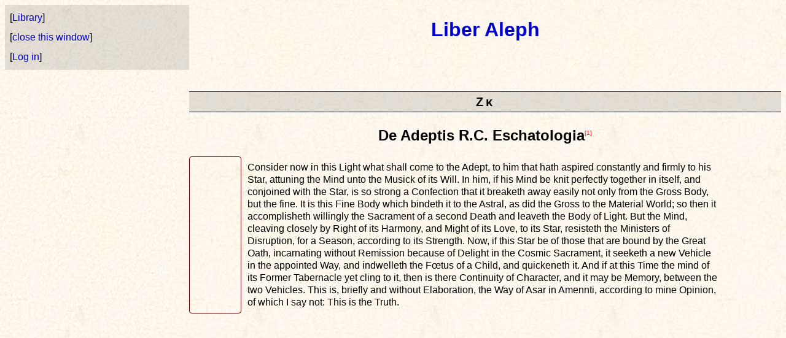

--- FILE ---
content_type: text/html; charset=UTF-8
request_url: https://test.thelemistas.org/libri/en/111/193
body_size: 6035
content:
<?xml version="1.0" encoding="utf-8"?>
<!DOCTYPE html PUBLIC "-//W3C//DTD XHTML 1.0 Strict//EN" "http://www.w3.org/TR/xhtml1/DTD/xhtml1-strict.dtd">
<html xmlns="http://www.w3.org/1999/xhtml" xml:lang="en" lang="en">
<head>
<title>Thelemistas | Liber Aleph, &Zeta;&kappa;</title>
<link rel="stylesheet" type="text/css" href="../../../css/libri.css"/>
<link rel="shortcut icon" href="../../../Images/favicon.ico" />
<meta name="description" content=""/>
<script type="text/javascript">
// <![CDATA[
  var RelDir = '../../..';
  var PlusIcon  = RelDir + '/Images/icon-plus.png';
  var MinusIcon = RelDir + '/Images/icon-minus.png';
// ]]>
</script>
<script src="../../../Scripts/cookie-lib.js" type="text/javascript"></script>
<script src="../../../Scripts/md5_kit.js" type="text/javascript"></script>
<script src="../../../Scripts/date_info.js" type="text/javascript"></script>
<script src="../../../Scripts/user_ck.js" type="text/javascript"></script>
<script src="../../../Scripts/follow-box.js" type="text/javascript"></script>
<script src="../../../Scripts/login_info.js" type="text/javascript"></script>
<script src="../../../Scripts/jquery.min.js" type="text/javascript"></script>
<script src="../../../Scripts/ajaxrq.js" type="text/javascript"></script>
<script src="../../../Scripts/csv.js" type="text/javascript"></script>
</head>
<body>
<div id="document_body">
<!--
 -->
<div class="title_display"><h1><a href="../../../libri/en/111">Liber Aleph</a></h1></div>

<div id="document_display">
<div class="doc-section" id="doc-section-0">
<a id="sect-111-0"></a>
<div class="chapter_number">193</div>
<div class="title_display"><h2 class="ttext">&Zeta;&kappa;</h2>
<h2>De Adeptis R.C. Eschatologia<span class="fn-ref"><a name="fn-ref-1" onclick="showNote('fn-1')" onmouseover="popNote('fn-1')">[1]</a></span></h2>
</div>

<div class="chapter_display">
<a id="chap-111-0-193"></a>
<div class="verse_display">
<div class="v_id1" id="l111-0-193-1" title="liber 111, 193:1"></div>
<div class="v_txt">Consider now in this Light what shall come to the Adept, to him that hath aspired constantly and firmly to his Star, attuning the Mind unto the Musick of its Will. In him, if his Mind be knit perfectly together in itself, and conjoined with the Star, is so strong a Confection that it breaketh away easily not only from the Gross Body, but the fine. It is this Fine Body which bindeth it to the Astral, as did the Gross to the Material World; so then it accomplisheth willingly the Sacrament of a second Death and leaveth the Body of Light. But the Mind, cleaving closely by Right of its Harmony, and Might of its Love, to its Star, resisteth the Ministers of Disruption, for a Season, according to its Strength. Now, if this Star be of those that are bound by the Great Oath, incarnating without Remission because of Delight in the Cosmic Sacrament, it seeketh a new Vehicle in the appointed Way, and indwelleth the F&oelig;tus of a Child, and quickeneth it. And if at this Time the mind of its Former Tabernacle yet cling to it, then is there Continuity of Character, and it may be Memory, between the two Vehicles. This is, briefly and without Elaboration, the Way of Asar in Amennti, according to mine Opinion, of which I say not: This is the Truth.</div>
</div>

</div><!-- .chapter_display -->

</div>
</div><!-- #document_display -->
</div><!-- #document_body -->
<div id="mediaInspector"></div>
<!--
 -->
<div class="notes" id="fn-notes">Notes:
<p class="fn" id="fn-1"><span class="fn-ref"><a name="fn-end-1" onclick="showNote('fn-1')">[1]</a></span>&nbsp;An Eschatology of the R.C. Adepts</p>
</div>
<div id="footnote-display"><div id="footnote-text"></div></div>
<div id="libri-footer">
<div class="link_block">[<a href="../../../libri/en">Library</a>]</div>
<div class="link_block">[<a href="javascript:self.close()">close this window</a>]</div>
<div class="link_block">[<a href="javascript:logIn()">Log in</a>]</div>

<div id="validator-info">
<a href="http://validator.w3.org/check?uri=referer"><img src="../../../Images/valid-xhtml10" alt="Valid XHTML 1.0 Strict" height="23" width="66"/></a>
</div>
</div>
<div id="login">
 <div class="login-extras">
   <a href="../../../en/members/register">Register</a>
   &nbsp;&nbsp;&nbsp;
   <a href="../../../en/members/login_help">Forgot user name/password</a>
 </div>
 <form action="">
 <div class="form_field">
   <div class="login_label">login</div>
   <div class="login_input"><input name="username" id="lgi_user" type="text"/></div>
 </div>
 <div class="form_field">
   <div class="login_label">password</div>
   <div class="login_input"><input name="password" id="lgi_pass" type="password"/></div>
 </div>
 <p id="login_error_msg" class="error_msg">&nbsp;</p>
 <div class="form_field">
    <div class="login_label">
     <button type="button" name="login" onclick="do_login()">login</button> &nbsp;&nbsp;
     <button type="button" name="cancel" onclick="cancel_login()">cancel</button>
    </div>
 </div>
 </form>
</div>
<script type="text/javascript">
// <![CDATA[
var CurrentId = 0;
var CurrentWindow;
function placeElement(rf, event) {
  var t;
  var l = rf.offsetLeft;
  if (l < 0) { 
    var ws = windowSize();
    var wh = ws.height;
    var ww = ws.width;
    var eh = rf.clientHeight;
    var ew = rf.clientWidth;
    l = event.clientX + 20;
    if ((l + ew) > ww) l = ww - ew;
    if (l <= 0) l = 1;
    t = event.clientY - Math.floor(eh / 2) - 6;
    if ((t + eh) > wh) t = wh - eh - 6;
    if (t <= 0) t = 1;
    l = l + 'px';
    t = t + 'px';
    CurrentWindow = rf;
  } 
  else { 
    l = '-5000px';
    t = '-5000px';
    CurrentWindow = null;
  } 
  rf.style.left = l;
  rf.style.top  = t;
}
function showChapterRef(id, event) {
  if (CurrentWindow)
    placeElement(CurrentWindow, event);
 if (CurrentId === id)
    CurrentId = 0;
 else {
    CurrentId = id;
    rf = document.getElementById('meta-' + id);
    if (rf)
      placeElement(rf, event);
    else {
      alert('ID "' + id + '" does not exist.');
    }
  }
}
// ]]>
</script>
</body>
</html>

--- FILE ---
content_type: text/css
request_url: https://test.thelemistas.org/css/thelemista-standard.css
body_size: 8408
content:
/*
 * Things standard to every thelemistas.org page
 */

@import url(nav-menu.css);

@media print {
    body {color:black; background-color:white;}
    #botl_quote {width:50%; padding:4px;}
    #main-menu-bar,
    #navContainer,
    #validator-info,
    #idl-info,
    #libri-footer,
    #time-display,
    #footnote-display,
    #debug-msg,
    #footer {display:none;}
    kbd { color: red; }
    a:link, a:visited {color:inherit; text-decoration:none;}
    p,td { page-break-inside:avoid; }
    h1,h2,h3 { page-break-after:avoid; page-break-inside:avoid; }
    span.callout,
    span.callout a:link,
    span.callout a:visited {color:inherit; background-color:inherit;}
}

@media screen {
    kbd { color: white; background-color: #833; }
    .content-block {
        width: 80%;
        margin: 1em auto;
        padding: 0;
    }
    .chapter_display{background: transparent; max-width:90%;}
    #footer {padding:10px 5%;}
    #year-info {
        margin: 0.5em 0;
        width: 100%;
        float: left;
        clear: both;
        line-height: 2em;
        text-align: center;
    }
    #sun-info,
    #moon-info {
        width: 56px;
        height: 56px;
        float: left;
        clear: left;
        white-space: pre;
        overflow: hidden;
    }
    div#sun-info {
        background: transparent url(../Images/sun.png) center no-repeat;
    }
    div#sun-sign,
    div#moon-sign {
        height: 56px;
        width: 120px;
        float: left;
        padding-left: 10px;
        line-height: 56px;
        white-space: pre;
        overflow: hidden;
        vertical-align: middle;
    }
    div#sun-info img,
    div#moon-info img,
    div#sun-sign img,
    div#moon-sign img {
        display: inline;
        vertical-align: middle;
    }
    div#date-msg {
        float: left;
        clear: left;
        width: 180px;
        padding-left: 12px;
    }
    #debug-msg {
        position: fixed;
        z-index: 2;
        bottom: 0;
        right: 10px;
        width: 20em;
        text-align: right;
        white-space: pre;
        overflow: hidden;
        font-size: smaller;
    }
    .isPopRef {
        opacity: 1;
    }
    div#footnote-display {
        position: fixed;
        z-index: 3;
        bottom: 8px;
        right: 8px;
        width: 30em;
        max-width: 70%;
        max-height: 95%;
        overflow: auto;
        color: black;
        background: transparent url(../Images/babalon-hex-inv) fixed top left repeat;
        border: 4px double #833;
        padding: 8px 1em;
        visibility: hidden;
    }
    div#footnote-text,
    div#footnote-display > p {
        margin-top: 0.1em;
        margin-bottom: 0.2em;
        line-height: 1.1em;
    }
    div#footnote-display a { color: #833; }
    span.note { color: white; }
    a.fn-ref,
    span.fn-ref a { cursor: pointer; }
    span.fn-ref,
    span.fn-ref a {
        color: orange;
    }
}

body {font-family:sans-serif; line-height:1.3em;}

div#main-menu-bar {
    position: fixed;
    z-index: 3;
    top: 15px;
    left: 15px;
    height: 385px;
    width: 20%;
}
#time-display {overflow:hidden;}
div#validator-info {
    position: fixed;
    z-index: 2;
    bottom: 6px;
    left: 8px;
}
div#idl-info {
    position: fixed;
    z-index: 2;
    bottom: 2px;
    left: 140px;
}
div.article {
    max-width: 40em;
    margin: 0 auto;
}

div#login {
    visibility: hidden;
    position: fixed;
    z-index: 100;
    top: 40%;
    left: 35%;
    width: 30%;
    background-color: white;
    color: black;
}
p#login_error_msg,
div.login-extras {
    text-align: center;
}

#time-display p img {
    display: inline;
    vertical-align: middle;
}
#now-is {
    float: left;
    padding: 0 8px;
    background: rgba(0,0,0,0.11);
    font-size: x-small;
}
#now-is span {
    font-size: larger;
}

div.spacer { width:100%; clear:both; }
.hdr       { text-align:center!important; border-bottom:1px solid black; }

div.verse-pkg  {float:left; width:100%; }
div.verse-text {float:left; clear:left; width:83%; min-width:10em; padding-right:5px;}
div.verse-note {float: right; clear: right; width: 15%; padding-left:5px;}
div.verse-note p.note  {font-size:x-small; font-family:sans-serif;}
div.verse-text p.verse {padding-left:10%; white-space:pre;}
div.verse-text p.verse span {font-variant:small-caps;}
div.verse-text a {text-decoration:underline;}
div.hebrew {float:left; clear:left; width:100%; text-align:right; vertical-align:top; direction:rtl;
    unicode-bidi:bidi-override; font-size:larger; line-height:1.2em;}
p.hebrew {direction:rtl; unicode-bidi:bidi-override; font-size:larger; margin:0.3em 4em;}

div#introduction,
div.chapter_pre,
div.chapter_post,
div.chapter_close {
    float: left;
    clear: both;
    width: 100%;
}
div#introduction {
    margin: 1em 0;
}

div.event-narrow {
    clear: left;
    width: 30em;
    margin: 0.5em;
    border-top: 1px solid #833;
    border-bottom: 1px solid #833;
}
div.event-narrow > p,
div.event-narrow > h4 {
    line-height: 1.5em;
    margin-top: 0;
    margin-bottom: 0.1em;
}

div.col1of2,
div.col2of2 {
    float: left;
    width: 48%;
    max-width: 50em;
    padding-left: 8px;
}
div.col1of2 {
    padding-right: 8px;
    border-right: 1px solid white;
}
div.list-item {
    float: left;
    width: 100%;
    clear: left;
    margin: 8px 0;
    padding-bottom: 8px;
    border-bottom: 1px solid #600;
}
div.list-item img {
    display: block;
    float: left;
    clear: left;
    margin-right: 1em;
    max-width: 100px;
}
div.iinfo {
    float: right;
    width: 75%;
}
div.notes p.fn {
    margin: 0.1em 0.5em;
}

.title {
    font-style: normal; font-weight: normal;
    line-height: 1.3em;
    text-align: center; letter-spacing: 4px; vertical-align: top;
    border-top: 1px solid #ff6; border-bottom: 1px solid #ff6;
    padding-top: 2px;
}
.ttext {
    font-size: 125%; font-style: normal;
    font-weight: bold;
    text-align: center; letter-spacing: 4px; vertical-align: top;
}
.title2 {
    font-style: normal; font-weight: normal;
    line-height: 1.3em;
    text-align: center;
}

.as-is {
    font-family: "Courier New", Courier, fixed;
    white-space: pre;
}
.squash {line-height:0.8em;}

.plnt,
.posn,
.aspect {float:left; white-space:pre; font-family:"Courier New", Courier, fixed; font-size:larger; line-height:1.8em;}
.plnt {width: 3em; text-align:center;}
.posn {width:12em; text-align:left;}
.aspect {width:3em; text-align:left;}
.fieldV2 img,
.plnt img,
.posn img,
.aspect img {display:inline; height:1em; vertical-align:middle;}
.ed-note {margin:0.5em 10%; border:1px solid #833; font-size:smaller; font-style:italic;}
.ed-note em {font-style:normal;}
.smaller {font-size:smaller;}

a { color: yellow; background-color: transparent; text-decoration: underline; }
a:active, a:hover { color: white; background-color: transparent; }
a.fn,
a.fntgt {
    vertical-align: super;
    font-size: 78%;
    font-family: monospace;
}
div.list-item a { text-decoration: none; }
div.list-item a img { padding: 1px; border: none; }
div.list-item a:hover img { padding: 0; border: 1px solid blue; }
sup { font-size: x-small; }

h1,h2,h3  { text-align: center; line-height: 1.2em; }
h1 img, h2 img, p img  { vertical-align: bottom; }
img       { border-style: none; }
img.lf    { float: left; margin-right: 5px; }
img.rt    { float: right; margin-left: 5px; }
img.char,
img.x     { display: inline; height: 1.3em; vertical-align: middle; }
img.black { background-color: black; }
span.thel-y-maj { font-family: "times new roman", serif; font-size: 28px; }
span.thel-y-min { font-size: smaller; vertical-align: sub; }
span.sz   { font-size: smaller; font-family: sans-serif; }

ol.la  { list-style-type: lower-alpha; }
ol.ur  { list-style-type: upper-roman; }

table { margin: 0 auto; }
td.x { text-align: center; }
td.y { padding-right: 1em; }
td.r { text-align: right; padding-right: 8px; }

.stress,
.sc { font-variant: small-caps; }
.ez { font-size: large; }
.ra { text-align: right; padding-right: 0.5em; }
.lf { float: left; clear: left; margin-right: 1em; }
.rt { float: right; clear: right; margin-left: 1em; }
.spacer { clear: both; margin-left: 0; margin-right: 0; }
.lalign { float: left; margin: 0.5em; text-align: center; }
.ralign { float: right; margin: 0.5em; text-align: center; }
.ul { text-decoration: underline; }

.fn-ref {
    font-size: x-small;
    font-weight: normal;
    vertical-align: super;
}



--- FILE ---
content_type: text/css
request_url: https://test.thelemistas.org/css/nav-menu.css
body_size: 1820
content:
/* This section is for the main navigation menus */
#nav-std-menu,
#nav-std-menu ul { /* all navigation lists */
	padding: 0;
	margin: 0;
	list-style: none;
	float: left;
	font-family: sans-serif;
	font-size: 14px;
	width: 10em;
}
#nav-std-menu li { /* all list items */
	position: relative;
	float: left;
	line-height: 1.4em;
	margin-bottom: 0px;
	width: 10em;
}
#nav-std-menu li ul { /* second-level lists */
	position: absolute;
	left: -999em;
	margin-left: 10em;
	margin-top: -1.3em;
}
#nav-std-menu li * li,
#nav-std-menu li * ul {
	width: 13em;
}
#nav-std-menu li * li a {
	width: 12em;
}
#nav-std-menu li * li ul {
	margin-left: 13em;
}
#nav-std-menu li ul ul { /* third-and-above-level lists */
	left: -999em;
}
#nav-std-menu li {
	background: transparent url(../Images/shadow-11-pct) top left repeat;
	border-right: 1px solid #311;
	border-bottom: 1px solid #311;
}
#nav-std-menu li * li {
	background: #511 url(../Images/Backgrounds/li-backdrop.png) top left repeat;
	border-right: 1px solid #833;
	border-bottom: 1px solid gray;
}
#nav-std-menu li a {
	width: 9em;
	display: block;
	color: #dd0;
	font-weight: normal;
	text-decoration: none;
	padding: 0 0.5em;
}
#nav-std-menu li * li a {
	color: #833;
}
#nav-std-menu li a.has-submenu,
#nav-std-menu li * li a.has-submenu {
	background: transparent url(../Images/arrow-right-sm.gif) center right no-repeat;
}
#nav-std-menu li a:hover,
#nav-std-menu li * li a:hover {
	color: white;
	background: transparent url(../Images/shadow-11-pct) top left repeat;
}
#nav-std-menu li:hover ul ul,
#nav-std-menu li:hover ul ul ul,
#nav-std-menu li:hover ul ul ul ul {
	left: -999em;
}
#nav-std-menu li:hover ul,
#nav-std-menu li li:hover ul,
#nav-std-menu li li li:hover ul,
#nav-std-menu li li li li:hover ul { /* lists nested under hovered list items */
	left: auto;
}


--- FILE ---
content_type: application/javascript
request_url: https://test.thelemistas.org/Scripts/login_info.js
body_size: 3660
content:
/*
 * Functions to handle standardized user authentication.
 * Depends on function hash_md5(), defined elsewhere.
 *
 * We manipulate and use:
 *  -	SessInfo.User, the user's login name.
 *  -	SessInfo.Sid, a session ID that we receive from the server and use
 *		for identifying ourselves in further requests.
 *  -	SessInfo.Pwd, a hashed copy of the user's password that we create
 *		based on SessKey and transmit in future requests.
 *  -	SessKey, a session key that we receive from the server and use
 *		for hashing the password we transmit for future requests. The
 *		server will use its stored copy of this to validate our password.
 */

var LoginWindow;
var LoginWindowName = 'login-window';
var SessInfo;
var SessKey = '';

/*
 * Transmit a user name to the server. Receive back a session ID and session
 * key for use in establishing login information. If validation succeeds,
 * return an object of {User, Sid}.
 */
function createSessId(msgFn) {
	var d = new Date();
	var ret = false;
	ajaxRequest('Apps/getLoginKey', {User: SessInfo.User},
		function(reply) {
			reply.split('\n').forEach(
				function (val, idx, ary) {
					var a = val.split('=');
					if (a[0] === 'Sid' ) SessInfo.Sid = a[1];
					if (a[0] === 'Skey') SessKey = a[1];
				}
			);
			ret = true;
		}, 'GET', true, undefined,
		function (XMLHttpRequest, textStatus, errorThrown) {
			var msg = XMLHttpRequest.responseText;
			if (!msg)
				msg = 'Failed to create a new session.';
			msgFn(msg);
		});
	return ret;
}

function cancelLogin() {
	if (LoginWindow) {
		LoginWindow.css({visibility: 'hidden'});
	}
	resetLoginInfo();
	return false;
}
function resetLoginInfo() {
	SessKey = '';
	if (SessInfo) {
		SessInfo.Pwd  = '';
		SessInfo.Sid  = '';
		SessInfo.User = '';
	}
}
function doLogin(user,pwd,msgFn) {
	if (!msgFn)
		msgFn = alert;
	var uwin = $('#'+user);
	var pwin = $('#'+pwd);
	if (!uwin) {
		msgFn('Document element "' + user + '" does not exist.');
		return false;
	}
	if (!pwin) {
		msgFn('Document element "' + pwd + '" does not exist.');
		return false;
	}
	user = uwin.val();
	pwd  = pwin.val();
	if (!user) {
		msgFn('You must enter a user name.');
		return false;
	}
	if (!pwd) {
		msgFn('You must enter a password.');
		return false;
	}
	if (!SessInfo)
		SessInfo = {User: user};
	else
		SessInfo.User = user;
    if (!SessInfo.Sid && !createSessId(msgFn)) {
		return false;
	}
	pwd = hash_md5(pwd);
	SessInfo.Pwd = hash_md5(pwd + SessKey);
	return submitLoginRequest('checkLogin', msgFn);
}
function extendLogin(msgFn) {
	if (!msgFn)
		msgFn = alert;
	if (!SessInfo || !SessInfo.User || !SessInfo.Pwd || !SessInfo.Sid) {
		msgFn('Login information is incomplete; cannot extend the session.');
		return false;
	}
	return submitLoginRequest('extendLogin', msgFn);
}
function submitLoginRequest(fn, msgFn) {
	var ret = false;
	ajaxRequest('Apps/' + fn, SessInfo,
		function(reply) {
			msgFn(reply);
			ret = true;
		}, 'GET', true, undefined,
		function (XMLHttpRequest, textStatus, errorThrown) {
			var msg = XMLHttpRequest.responseText;
			if (!msg)
				msg = 'Try again. Sorry.';
			msgFn(msg);
		});
	return ret;
}
function hideLoginWindow() {
	if (LoginWindow) {
		LoginWindow.css({visibility: 'hidden'});
	}
	return false;
}
function logIn(windowName) {
	if (windowName)
		LoginWindowName = windowName;
	var h = $('#' + LoginWindowName);
	if (h && (h.length > 0)) {
		LoginWindow = h;
		LoginWindow.css({visibility: 'visible'});
	}
	return;
}

function getLoginString() {
	var ret = '';
	var sep = '';
	if (SessInfo) {
		for (var propName in SessInfo) {
			ret = ret + sep + propName + '=' + SessInfo[propName];
			sep = '&';
		}
	}
	return ret;
}


--- FILE ---
content_type: application/javascript
request_url: https://test.thelemistas.org/Scripts/ajaxrq.js
body_size: 1569
content:
/*
 * This is a wrapper around jQuery's $.ajax()
 */
function ajaxRequest(url, args, callbackFn, mthd, sync, xtra) {
  if (!args) args = '';
  if (!mthd) mthd = 'POST';
  var is_async = (sync) ? false : true;
  var rq = $.ajax({
    type: mthd,
    url: url,
    data: args,
    async: is_async,
    success: function(text, rslt, obj) {
      // var k = rq.getAllResponseHeaders();
      if (rslt !== 'success') {
        alert('Failed to fetch "' + url + '". Returned status: "' + rslt + '".');
      }
      else {
        callbackFn(text, xtra);
      }
      return;
    },
    error: function (XMLHttpRequest, textStatus, errorThrown) {
        msg = 'Could not fetch "' + url + '"';
        if (args) msg = msg + ' with args "' + args + '"';
        var hdr = XMLHttpRequest.getResponseHeader('Status');
        if (hdr) msg = 'The server says: ' + hdr + '\n\n' + msg;
        // alert(msg);
    }
  });
  return;
}

/*
 * Return an object containing the URL parameters. Each input arg is a key in
 * the object. Each key's value is an array containing the argument(s) supplied
 * for that key. If the value was separated by '+', embedded commas will be
 * preserved; otherwise the value will be split along commas.
 */
function getQueryArguments() {
	var argv = {}
	window.location.search.substring(1).split('&').forEach( function(arg) {
		if (arg) {
			arg = arg.split('=');
			var k = arg[0];
			var v = arg[1].split('+');
			if (v.length === 0)
				v = arg[1];
			if (v.length === 1) {
				v = v[0].split(',');
			}
			argv[k] = v;
		}
	} );
	return argv;
}

